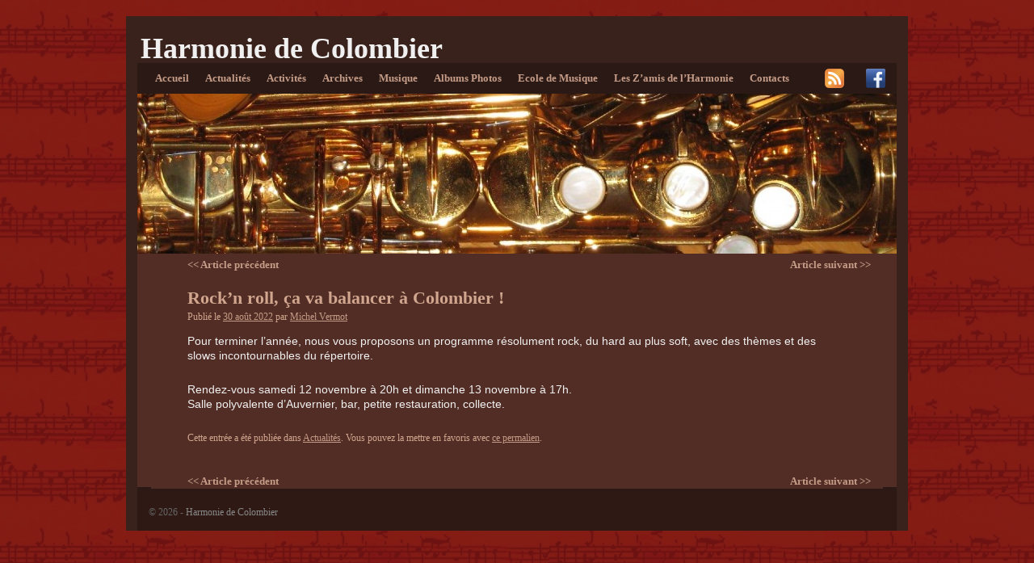

--- FILE ---
content_type: text/html; charset=UTF-8
request_url: http://www.musiquecolombier.ch/rockn-roll-ca-va-balancer-a-colombier/
body_size: 13002
content:
<!DOCTYPE html>
<html lang="fr-FR">
<head>
<meta charset="UTF-8" />
<title>Rock&rsquo;n roll, ça va balancer à Colombier ! | Harmonie de Colombier</title>
<link rel="profile" href="http://gmpg.org/xfn/11" />
<link rel="stylesheet" type="text/css" media="all" href="http://www.musiquecolombier.ch/wp-content/themes/weaver/style.css" />
<link rel="pingback" href="http://www.musiquecolombier.ch/xmlrpc.php" />
<link rel="alternate" type="application/rss+xml" title="Harmonie de Colombier &raquo; Flux" href="http://www.musiquecolombier.ch/feed/" />
<link rel="alternate" type="application/rss+xml" title="Harmonie de Colombier &raquo; Flux des commentaires" href="http://www.musiquecolombier.ch/comments/feed/" />
<link rel='stylesheet' id='weaver-style-sheet-css'  href='http://www.musiquecolombier.ch/wp-content/uploads/weaver-subthemes/style-weaver.css?ver=3.8.2' type='text/css' media='all' />
<link rel='stylesheet' id='advpsStyleSheet-css'  href='http://www.musiquecolombier.ch/wp-content/plugins/advanced-post-slider/advps-style.css?ver=3.8.2' type='text/css' media='all' />
<link rel='stylesheet' id='sidebar-login-css'  href='http://www.musiquecolombier.ch/wp-content/plugins/sidebar-login/assets/css/sidebar-login.css?ver=2.6.0' type='text/css' media='all' />
<link rel='stylesheet' id='NextGEN-css'  href='http://www.musiquecolombier.ch/wp-content/plugins/nextgen-gallery/css/ngg_HarmonieColombier.css?ver=1.0.0' type='text/css' media='screen' />
<link rel='stylesheet' id='shutter-css'  href='http://www.musiquecolombier.ch/wp-content/plugins/nextgen-gallery/shutter/shutter-reloaded.css?ver=1.3.4' type='text/css' media='screen' />
<link rel='stylesheet' id='ppa-template-css'  href='http://www.musiquecolombier.ch/wp-content/plugins/post-page-association-plugin/templates/title-excerpt-thumbnail.css?ver=3.8.2' type='text/css' media='all' />
<script type='text/javascript' src='http://www.musiquecolombier.ch/wp-includes/js/jquery/jquery.js?ver=1.10.2'></script>
<script type='text/javascript' src='http://www.musiquecolombier.ch/wp-includes/js/jquery/jquery-migrate.min.js?ver=1.2.1'></script>
<script type='text/javascript' src='http://www.musiquecolombier.ch/wp-content/plugins/advanced-post-slider/js/advps.frnt.script.js?ver=3.8.2'></script>
<script type='text/javascript' src='http://www.musiquecolombier.ch/wp-content/plugins/advanced-post-slider/bxslider/jquery.bxslider.min.js?ver=3.8.2'></script>
<script type='text/javascript' src='http://www.musiquecolombier.ch/wp-content/plugins/sidebar-login/assets/js/blockui.min.js?ver=2.57'></script>
<script type='text/javascript'>
/* <![CDATA[ */
var sidebar_login_params = {"ajax_url":"http:\/\/www.musiquecolombier.ch\/wp-admin\/admin-ajax.php","force_ssl_login":"0","force_ssl_admin":"0","is_ssl":"0","i18n_username_required":"Veuillez entrer votre utilisateur","i18n_password_required":"Veuillez entrer votre mot de passe","error_class":"sidebar_login_error"};
/* ]]> */
</script>
<script type='text/javascript' src='http://www.musiquecolombier.ch/wp-content/plugins/sidebar-login/assets/js/sidebar-login.min.js?ver=2.6.0'></script>
<script type='text/javascript'>
/* <![CDATA[ */
var shutterSettings = {"msgLoading":"L O A D I N G","msgClose":"Click to Close","imageCount":"1"};
/* ]]> */
</script>
<script type='text/javascript' src='http://www.musiquecolombier.ch/wp-content/plugins/nextgen-gallery/shutter/shutter-reloaded.js?ver=1.3.3'></script>
<script type='text/javascript' src='http://www.musiquecolombier.ch/wp-content/plugins/nextgen-gallery/js/jquery.cycle.all.min.js?ver=2.9995'></script>
<script type='text/javascript' src='http://www.musiquecolombier.ch/wp-content/plugins/nextgen-gallery/js/ngg.slideshow.min.js?ver=1.06'></script>
<link rel="EditURI" type="application/rsd+xml" title="RSD" href="http://www.musiquecolombier.ch/xmlrpc.php?rsd" />
<link rel="wlwmanifest" type="application/wlwmanifest+xml" href="http://www.musiquecolombier.ch/wp-includes/wlwmanifest.xml" /> 
<link rel='prev' title='Prochain concert' href='http://www.musiquecolombier.ch/prochain-concert/' />
<link rel='next' title='Bonne année !!' href='http://www.musiquecolombier.ch/bonne-annee/' />
<meta name="generator" content="WordPress 3.8.2" />
<link rel='canonical' href='http://www.musiquecolombier.ch/rockn-roll-ca-va-balancer-a-colombier/' />
<link rel='shortlink' href='http://www.musiquecolombier.ch/?p=3112' />
<link type="text/css" rel="stylesheet" href="http://www.musiquecolombier.ch/wp-content/plugins/add-category-and-rss-menu/wp_cat_rss_style.css" />
<!-- <meta name="NextGEN" version="1.9.13" /> -->

<!-- This site is using Weaver 2.2.2 subtheme: Browns -->
<meta name="description" content=" Harmonie de Colombier" />
<meta name="keywords" content="Harmonie de Colombier blog, Harmonie de Colombier" />
<!-- Add your own CSS snippets between the style tags. -->
<link rel="icon" type="image/vnd.microsoft.icon" href="http://musiquecolombier.ch/wp-content/admin/favicon.ico" />
<link rel="shortcut icon" href="http://musiquecolombier.ch/wp-content/admin/favicon.ico" />
<style type="text/css">

</style>
<!--[if lte IE 7]>
<style type="text/css" media="screen">
div.menu { display:inline !important;}
.menu-add, .menu-add-left {margin-top:-4px !important;}
</style>
<![endif]-->

<!-- End of Weaver options -->
<style type="text/css" id="custom-background-css">
body.custom-background { background-color: #7f1514; background-image: url('http://www.musiquecolombier.ch/wp-content/uploads/2011/08/background_note_rouge1.jpg'); background-repeat: repeat; background-position: top left; background-attachment: scroll; }
</style>
</head>

<body class="single single-post postid-3112 single-format-standard custom-background">
<div id="wrapper" class="hfeed">
    <div id="header">
    	<div id="masthead">
		<div id="ttw-site-logo"></div>
		<div id="ttw-site-logo-link" onclick="location.href='http://www.musiquecolombier.ch/';" style="cursor:pointer;"></div>
		<div id="site-title" >
		    <span>
			<a href="http://www.musiquecolombier.ch/" title="Harmonie de Colombier" rel="home">Harmonie de Colombier</a>
		    </span>
		</div>
		<div id="site-description" ></div>
		<div class="skip-link screen-reader-text"><a href="#content" title="Aller au contenu">Aller au contenu</a></div>
			<div id="nav-top-menu"><div id="access" role="navigation">
		    	<div class="menu-header"><ul id="menu-menu-principal" class="menu"><li id="menu-item-46" class="menu-item menu-item-type-post_type menu-item-object-page menu-item-46"><a href="http://www.musiquecolombier.ch/">Accueil</a></li>
<li id="menu-item-388" class="menu-item menu-item-type-post_type menu-item-object-page menu-item-388"><a href="http://www.musiquecolombier.ch/actualites/">Actualités</a></li>
<li id="menu-item-206" class="menu-item menu-item-type-post_type menu-item-object-page menu-item-206"><a href="http://www.musiquecolombier.ch/nos-prochaines-activites/">Activités</a></li>
<li id="menu-item-2449" class="menu-item menu-item-type-post_type menu-item-object-page menu-item-has-children menu-item-2449"><a href="#">Archives</a>
<ul class="sub-menu">
	<li id="menu-item-2176" class="menu-item menu-item-type-post_type menu-item-object-page menu-item-2176"><a href="http://www.musiquecolombier.ch/concours-national-de-solistes-et-quatuors-de-cuivres/">CNSQ2015</a></li>
</ul>
</li>
<li id="menu-item-436" class="menu-item menu-item-type-post_type menu-item-object-page menu-item-has-children menu-item-436"><a href="#">Musique</a>
<ul class="sub-menu">
	<li id="menu-item-2828" class="menu-item menu-item-type-post_type menu-item-object-page menu-item-2828"><a href="http://www.musiquecolombier.ch/musique-2/formation/">Notre Formation</a></li>
</ul>
</li>
<li id="menu-item-411" class="menu-item menu-item-type-post_type menu-item-object-page menu-item-411"><a href="http://www.musiquecolombier.ch/album/">Albums Photos</a></li>
<li id="menu-item-1942" class="menu-item menu-item-type-post_type menu-item-object-page menu-item-has-children menu-item-1942"><a href="#">Ecole de Musique</a>
<ul class="sub-menu">
	<li id="menu-item-1934" class="menu-item menu-item-type-post_type menu-item-object-page menu-item-1934"><a href="http://www.musiquecolombier.ch/ecole-de-musique-3/ecole-de-musique/">Présentation</a></li>
	<li id="menu-item-1950" class="menu-item menu-item-type-post_type menu-item-object-page menu-item-1950"><a href="http://www.musiquecolombier.ch/ecole-de-musique-3/contact-et-inscriptions/">Tarifs, inscriptions et contacts</a></li>
</ul>
</li>
<li id="menu-item-2703" class="menu-item menu-item-type-post_type menu-item-object-page menu-item-2703"><a href="http://www.musiquecolombier.ch/les-zamis-de-lharmonie/">Les Z’amis de l’Harmonie</a></li>
<li id="menu-item-1643" class="menu-item menu-item-type-post_type menu-item-object-page menu-item-1643"><a href="http://www.musiquecolombier.ch/contacts/">Contacts</a></li>
</ul></div><div class="menu-add"><a href="http://www.musiquecolombier.ch/?feed=rss"><img title="Flux RSS" src="http://www.musiquecolombier.ch/wp-content/uploads/rss.png" /></a>
<a href="https://www.facebook.com/harmonie.decolombier?fref=ts"><img title="Suivez-nous sur Facebook" src="http://www.musiquecolombier.ch/wp-content/uploads/facebook.png" /></a></div>			</div></div><!-- #access -->
		    
	    <div id="branding" role="banner">
			<img src="http://www.musiquecolombier.ch/wp-content/uploads/2011/08/Header_Sax1.jpg" width="940" height="198" alt="Harmonie de Colombier" />
	    </div><!-- #branding -->
	    
	</div><!-- #masthead -->
    </div><!-- #header -->


    <div id="main">
<div id="container" class="one-column single-page">

        	    <div id="content" role="main">


		<div id="nav-above" class="navigation">
		    <div class="nav-previous"><a href="http://www.musiquecolombier.ch/prochain-concert/" rel="prev"><< Article précédent</a></div>
		    <div class="nav-next"><a href="http://www.musiquecolombier.ch/bonne-annee/" rel="next">Article suivant >></a></div>
		</div><!-- #nav-above -->

		<div id="post-3112" class="post-3112 post type-post status-publish format-standard hentry category-actualites">
		    <h2 class="entry-title">	<a href="http://www.musiquecolombier.ch/rockn-roll-ca-va-balancer-a-colombier/" title="Lien permanent vers Rock&rsquo;n roll, ça va balancer à Colombier !" rel="bookmark">Rock&rsquo;n roll, ça va balancer à Colombier !</a>
</h2>

			        <div class="entry-meta">
<span class="meta-prep meta-prep-author">Publié le</span> <a href="http://www.musiquecolombier.ch/rockn-roll-ca-va-balancer-a-colombier/" title="18 h 49 min" rel="bookmark"><span class="entry-date">30 août 2022</span></a> <span class="meta-sep">par</span> <span class="author vcard"><a class="url fn n" href="http://www.musiquecolombier.ch/author/michel-vermot/" title="Afficher tous les articles par Michel Vermot" rel="author">Michel Vermot</a></span>
        </div><!-- .entry-meta -->

			<div class="entry-content">
			    <p>Pour terminer l&rsquo;année, nous vous proposons un programme résolument rock, du hard au plus soft, avec des thèmes et des slows incontournables du répertoire.</p>
<p>Rendez-vous samedi 12 novembre à 20h et dimanche 13 novembre à 17h.<br />
Salle polyvalente d&rsquo;Auvernier, bar, petite restauration, collecte.<br />
</p>
<div class="clear-cols"></div>			    			</div><!-- .entry-content -->


		<div class="entry-utility">
		    Cette entrée a été publiée dans <a href="http://www.musiquecolombier.ch/category/actualites/" title="Voir tous les articles dans Actualités" rel="category tag">Actualités</a>. Vous pouvez la mettre en favoris avec <a href="http://www.musiquecolombier.ch/rockn-roll-ca-va-balancer-a-colombier/" title="Permalien pour Rock&rsquo;n roll, ça va balancer à Colombier !" rel="bookmark">ce permalien</a>.		</div><!-- .entry-utility -->
		</div><!-- #post-## -->

		<div id="nav-below" class="navigation">
		    <div class="nav-previous"><a href="http://www.musiquecolombier.ch/prochain-concert/" rel="prev"><< Article précédent</a></div>
		    <div class="nav-next"><a href="http://www.musiquecolombier.ch/bonne-annee/" rel="next">Article suivant >></a></div>
		</div><!-- #nav-below -->

		
			<div id="comments">


	<p class="nocomments">Les commentaires sont fermés.</p>


		
</div><!-- #comments -->


	    </div><!-- #content -->
	    	</div><!-- #container -->

    </div><!-- #main -->
    	<div id="footer">
		<div id="colophon">

<table id='ttw_ftable'><tr>
 <td id='ttw_ftdl'><div id="site-info">
 &copy; 2026 - <a href="http://www.musiquecolombier.ch/" title="Harmonie de Colombier" rel="home">Harmonie de Colombier</a>
 </div></td> </tr></table>
		</div><!-- #colophon -->
	</div><!-- #footer -->
    </div><!-- #wrapper -->


<script type="text/javascript">
/* <![CDATA[ */
jQuery(document).ready( function($) {
	$("ul.menu").not(":has(li)").closest('div').prev('h3.widget-title').hide();
});
/* ]]> */
</script></body>
</html>


--- FILE ---
content_type: text/css
request_url: http://www.musiquecolombier.ch/wp-content/uploads/weaver-subthemes/style-weaver.css?ver=3.8.2
body_size: 9041
content:
/* WARNING: Do not edit this file. It is dynamically generated. Any edits you make will be overwritten. */
/* This file generated using Weaver 2.2.2 subtheme: Browns */
/* General Options */
#main {padding: 5px 0 0 0;}
#access, #access li ul ul > a, #access2, #access2 li ul ul > a, #access3, #access3 li ul ul > a {font-weight:bold;}
body, input, textarea, .page-title span, .pingback a.url {font-family: "Verdana", Arial, Helvetica, sans-serif;}
#content {font-size: 120%; line-height: 125%; }
#comments {font-size: 90%; line-height: 90%; }
h3#comments-title, h3#reply-title, #access .menu, #access div.menu ul, #access2 .menu, #access2 div.menu ul,
#access3 .menu, #access3 div.menu ul,
#cancel-comment-reply-link, .form-allowed-tags, #site-info, #site-title, #wp-calendar,
.comment-meta, .comment-body tr th, .comment-body thead th, .entry-content label, .entry-content tr th,
.entry-content thead th, .entry-meta, .entry-title, .entry-utility, #respond label, .navigation,
.page-title, .pingback p, .reply, .widget_search label, .widget-title, input[type=submit] {font-family: "Garamond", "Times New Roman", Times, serif;}
#access a, #access2 a, #access3 a { padding-left:10px; padding-right:10px;}
/* Sidebar arrangement */
/* Color and custom CSS */
body {background-color: #522D25;}
#container {background-color: transparent;}
#content {background-color: #522D25;}
#content, #content input, #content textarea {color: #F0F0F0;}
#site-description {color: #666666;}
#footer {background-color: #2E1914;}
#colophon { border-top: 4px solid #2B1915 ;  }
#first,#second, #third, #fourth {background-color: transparent;padding-left: 10px; padding-top: 10px; margin-bottom: 5px;}
#header {background-color: transparent;}
hr {background-color: #2B1915;}
.page-title a:link {color: #C59C87;}
.entry-meta a:link {color: #C59C87;}
.entry-utility a:link {color: #C59C87;}
.navigation a:link {color: #C59C87;}
.comment-meta a:link {color: #C59C87;}
.reply a:link, a.comment-edit-link:link {color: #C59C87;}
.page-title a:visited {color: #C59C87;}
.entry-meta a:visited {color: #C59C87;}
.entry-utility a:visited {color: #C59C87;}
.navigation a:visited {color: #C59C87;}
.comment-meta a:visited {color: #C59C87;}
.reply a:visited, a.comment-edit-link:visited {color: #C59C87;}
.page-title a:active, .page-title a:hover {color: #E8A98A;}
.entry-meta a:hover, .entry-meta a:active {color: #E8A98A;}
.entry-utility a:hover, .entry-utility a:active {color: #E8A98A;}
.navigation a:active, .navigation a:hover {color: #E8A98A;}
.comment-meta a:active, .comment-meta a:hover {color: #E8A98A;}
.reply a:active, a.comment-edit-link:active, .reply a:hover, a.comment-edit-link:hover {color: #E8A98A;}
#comments .pingback p {color: #D1A68F;}
#respond label, #respond dt, #respond dd {color: #D1A68F;}
.entry-meta, .entry-content label, .entry-utility {color: #D1A68F;}
#content .wp-caption, #content .gallery .gallery-caption {color: #D1A68F;}
.navigation {color: #D1A68F;}
.entry-format {color: default-style-color!important;}
.entry-meta {background-color: transparent;}
.entry-utility {background-color: transparent;}
input[type="text"], textarea, input[type="submit"], ins {background-color: #F0F0F0;}
a:link {color: #A57862;}
a:visited {color: #A57862;}
a:active, a:hover {color: #E8A98A;}
#main {background-color: #522D25;}
#content .wp-caption p.wp-caption-text, #content .gallery .gallery-caption {color: #333333;}
#content .size-full, #content .size-large, #content .size-medium, #content .size-thumbnail,#content .size-thumbnail {background-color: transparent;}
#content .wp-caption p.wp-caption-text,
#content .wp-caption .size-full, #content .wp-caption .size-large, #content .wp-caption .size-medium,
#content .wp-caption .size-thumbnail, #content .wp-caption .size-thumbnail {background-color: #F1F1F1;}
#access, #access2, #access3 {background-color: #2B1915;}
#access ul li.current_page_item > a, #access ul li.current-menu-ancestor > a,
#access ul li.current-menu-item > a, #access ul li.current-menu-parent > a {color: #FFFFFF;}
#access2 ul li.current_page_item > a, #access2 ul li.current-menu-ancestor > a,
#access2 ul li.current-menu-item > a, #access2 ul li.current-menu-parent > a {color: #FFFFFF;}
#access3 ul li.current_page_item > a, #access3 ul li.current-menu-ancestor > a,
#access3 ul li.current-menu-item > a, #access3 ul li.current-menu-parent > a {color: #FFFFFF;}
#access li:hover > a, #access ul ul :hover > a {color: #FFCAAF;}
#access2 li:hover > a, #access2 ul ul :hover > a {color: #FFCAAF;}
#access3 li:hover > a, #access3 ul ul :hover > a {color: #FFCAAF;}
#access ul ul a, #access li:hover > a, #access ul ul :hover > a  {background-color: #522D25;}
#access2 ul ul a, #access2 li:hover > a, #access2 ul ul :hover > a  {background-color: #522D25;}
#access3 ul ul a, #access3 li:hover > a, #access3 ul ul :hover > a  {background-color: #522D25;}
#access a, #access2 a, #access3 a {color: #C59C87;}
#wrapper {background-color: #3A221C;}
#wrapper {padding-bottom:15px;margin-bottom:15px;}
.entry-title a:link {color: #D1A68F;}
.widget_rss a.rsswidget:link {color: #D1A68F;}
.entry-title a:visited {color: #D1A68F;}
.widget_rss a.rsswidget:visited {color: #D1A68F;}
.entry-title a:active, .entry-title a:hover {color: #A57862;}
.widget_rss a.rsswidget:active, .widget_rss a.rsswidget:hover {color: #A57862;}
.post {background-color: transparent;}
#primary {background-color: #522D25;padding-left: 10px; padding-top: 10px; margin-bottom: 5px;}
#secondary {background-color: #522D25;padding-left: 10px; padding-top: 10px; margin-bottom: 5px;}
#altright, #altleft {background-color: #522D25;padding-left: 10px; padding-top: 10px; margin-bottom: 5px;}
#header {padding-top: 24px;}
#wrapper {padding: 0 14px;}
#footer {margin-bottom: 14px;}
#site-title{padding-left: 4px;}
#site-title, #site-description {margin: 8px 0px 0px 0px;}
.home .sticky, #entry-author-info, #container.page-with-posts .sticky {background-color: #63372D;}
#content h1, #content h2, #content h3, #content h4, #content h5, #content h6, #content dt, #content th {color: #D1A68F;}
h1, h2, h3, h4, h5, h6 {color: #D1A68F;}
.page-title {color: #D1A68F;}
.page-link {color: #D1A68F;}
#entry-author-info h2 {color: #D1A68F;}
h3#comments-title, h3#reply-title {color: #D1A68F;}
.comment-author cite {color: #D1A68F;}
.entry-content fieldset legend {color: #D1A68F;}
#content .entry-title {color: #D1A68F;}
#site-title a { color: #F0F0F0; }
#ttw-top-widget, #ttw-bot-widget, #ttw-site-top-widget, #ttw-site-bot-widget, #per-page-widget {background-color: #522D25;padding-left: 10px; padding-top: 10px; margin-bottom: 10px;}
table { border-collapse:collapse;border-spacing:0;}
th { text-align:left; padding:4px 4px; }
td { margin:0;padding:4px 4px; }
#content table {border: 1px solid #e7e7e7;margin: 0 -1px 24px 0;text-align: left;width: 100%;}
#content tr th, #content thead th {color: #888;font-size: 12px;font-weight: bold;line-height: 18px;padding: 9px 24px;}
#content tr td {border-style:none; border-top: 1px solid #e7e7e7; padding: 6px 24px;}
#content tr.odd td {background: #f2f7fc;}
.widget-area {color: #E3B49B;}
.widget-title {border-bottom: 1px solid #F0F0F0; margin-bottom:5px;}
.widget-container {background-color: transparent;}
.widget-title {color: #F0F0F0;}
.widget_search label {color: #F0F0F0;}
#wp-calendar caption {color: #F0F0F0;}
#primary a:link, #secondary a:link, #altleft a:link, #altright a:link, #footer-widget-area a:link {color: #A57862;}
#primary a:visited, #secondary a:visited, #altleft a:visited, #altright a:visited, #footer-widget-area a:visited {color: #A57862;}
#primary a:hover, #secondary a:hover, #altleft a:hover, #altright a:hover, #footer-widget-area a:hover {color: #E8A98A;}
#content table {
	font-size: 12px;
	border: 0px solid;
	margin: 15px 5px 20px 0;
	text-align: left;
	width: 100%;
}

#content tr td {
    border-top-color: #E7E7E7;
    border-top-width: 1px;
    padding: 6px 24px;
}

#content thead tr td
{
	border: 1px solid #A57862;
	font-weight: bold;
	background: #A57862;
	color: #000;
	padding: 6px;
}

#content tbody tr td
{
	border-bottom: 1px solid #A57862;
	background: transparent;
	color: #C59C87;
	padding: 6px;
}
#content tbody tr:hover td
{
	color: #fff;
}

#table-formation tbody tr td
{
	border-bottom: 1px solid transparent;
	background: transparent;
	color: #C59C87;
	padding: 0;
}

#table-formation .fin_registre
{
	border-bottom: 1px solid #A57862;
	padding: 0 0 6px;
}

#table-formation .debut_registre
{
	padding: 6px 0 0;
}

#table-formation .alone_registre
{
	border-bottom: 1px solid #A57862;
	padding: 6px 0 6px;
}

#cko_searchsubmit {
    display: none;
}

#cko_s {
    border-color: #F0F0F0;
    color: #222222;
    background-image:url('http://www.musiquecolombier.ch/magnifying-glass.png');
    background-repeat:no-repeat;
    background-size: 18px;
    padding-left:20px;
    padding-top:1px;
    width: 188px;
    height: 16px;
}

#cko_s:focus {
    background-color: #FFFFFF;
}
/* end Weaver CSS */
